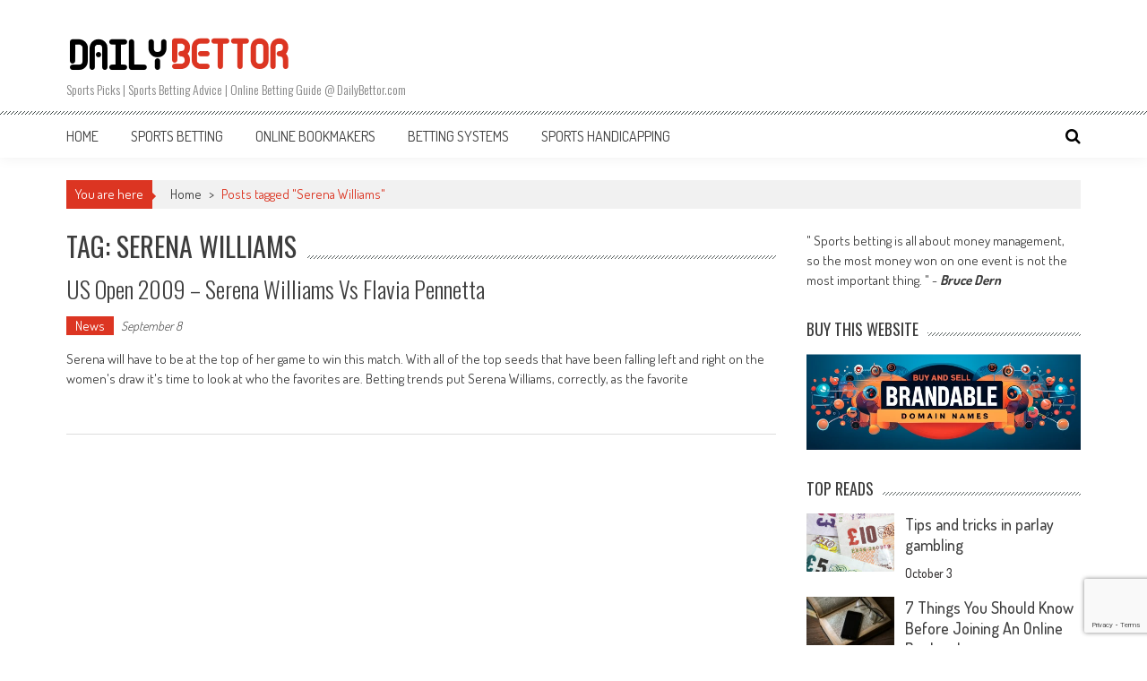

--- FILE ---
content_type: text/html; charset=utf-8
request_url: https://www.google.com/recaptcha/api2/anchor?ar=1&k=6LeJnYoUAAAAADVHa63futeiYfUBIWfiq11hGTYZ&co=aHR0cHM6Ly93d3cuZGFpbHliZXR0b3IuY29tOjQ0Mw..&hl=en&v=PoyoqOPhxBO7pBk68S4YbpHZ&size=invisible&anchor-ms=20000&execute-ms=30000&cb=6aaliukwbta7
body_size: 48550
content:
<!DOCTYPE HTML><html dir="ltr" lang="en"><head><meta http-equiv="Content-Type" content="text/html; charset=UTF-8">
<meta http-equiv="X-UA-Compatible" content="IE=edge">
<title>reCAPTCHA</title>
<style type="text/css">
/* cyrillic-ext */
@font-face {
  font-family: 'Roboto';
  font-style: normal;
  font-weight: 400;
  font-stretch: 100%;
  src: url(//fonts.gstatic.com/s/roboto/v48/KFO7CnqEu92Fr1ME7kSn66aGLdTylUAMa3GUBHMdazTgWw.woff2) format('woff2');
  unicode-range: U+0460-052F, U+1C80-1C8A, U+20B4, U+2DE0-2DFF, U+A640-A69F, U+FE2E-FE2F;
}
/* cyrillic */
@font-face {
  font-family: 'Roboto';
  font-style: normal;
  font-weight: 400;
  font-stretch: 100%;
  src: url(//fonts.gstatic.com/s/roboto/v48/KFO7CnqEu92Fr1ME7kSn66aGLdTylUAMa3iUBHMdazTgWw.woff2) format('woff2');
  unicode-range: U+0301, U+0400-045F, U+0490-0491, U+04B0-04B1, U+2116;
}
/* greek-ext */
@font-face {
  font-family: 'Roboto';
  font-style: normal;
  font-weight: 400;
  font-stretch: 100%;
  src: url(//fonts.gstatic.com/s/roboto/v48/KFO7CnqEu92Fr1ME7kSn66aGLdTylUAMa3CUBHMdazTgWw.woff2) format('woff2');
  unicode-range: U+1F00-1FFF;
}
/* greek */
@font-face {
  font-family: 'Roboto';
  font-style: normal;
  font-weight: 400;
  font-stretch: 100%;
  src: url(//fonts.gstatic.com/s/roboto/v48/KFO7CnqEu92Fr1ME7kSn66aGLdTylUAMa3-UBHMdazTgWw.woff2) format('woff2');
  unicode-range: U+0370-0377, U+037A-037F, U+0384-038A, U+038C, U+038E-03A1, U+03A3-03FF;
}
/* math */
@font-face {
  font-family: 'Roboto';
  font-style: normal;
  font-weight: 400;
  font-stretch: 100%;
  src: url(//fonts.gstatic.com/s/roboto/v48/KFO7CnqEu92Fr1ME7kSn66aGLdTylUAMawCUBHMdazTgWw.woff2) format('woff2');
  unicode-range: U+0302-0303, U+0305, U+0307-0308, U+0310, U+0312, U+0315, U+031A, U+0326-0327, U+032C, U+032F-0330, U+0332-0333, U+0338, U+033A, U+0346, U+034D, U+0391-03A1, U+03A3-03A9, U+03B1-03C9, U+03D1, U+03D5-03D6, U+03F0-03F1, U+03F4-03F5, U+2016-2017, U+2034-2038, U+203C, U+2040, U+2043, U+2047, U+2050, U+2057, U+205F, U+2070-2071, U+2074-208E, U+2090-209C, U+20D0-20DC, U+20E1, U+20E5-20EF, U+2100-2112, U+2114-2115, U+2117-2121, U+2123-214F, U+2190, U+2192, U+2194-21AE, U+21B0-21E5, U+21F1-21F2, U+21F4-2211, U+2213-2214, U+2216-22FF, U+2308-230B, U+2310, U+2319, U+231C-2321, U+2336-237A, U+237C, U+2395, U+239B-23B7, U+23D0, U+23DC-23E1, U+2474-2475, U+25AF, U+25B3, U+25B7, U+25BD, U+25C1, U+25CA, U+25CC, U+25FB, U+266D-266F, U+27C0-27FF, U+2900-2AFF, U+2B0E-2B11, U+2B30-2B4C, U+2BFE, U+3030, U+FF5B, U+FF5D, U+1D400-1D7FF, U+1EE00-1EEFF;
}
/* symbols */
@font-face {
  font-family: 'Roboto';
  font-style: normal;
  font-weight: 400;
  font-stretch: 100%;
  src: url(//fonts.gstatic.com/s/roboto/v48/KFO7CnqEu92Fr1ME7kSn66aGLdTylUAMaxKUBHMdazTgWw.woff2) format('woff2');
  unicode-range: U+0001-000C, U+000E-001F, U+007F-009F, U+20DD-20E0, U+20E2-20E4, U+2150-218F, U+2190, U+2192, U+2194-2199, U+21AF, U+21E6-21F0, U+21F3, U+2218-2219, U+2299, U+22C4-22C6, U+2300-243F, U+2440-244A, U+2460-24FF, U+25A0-27BF, U+2800-28FF, U+2921-2922, U+2981, U+29BF, U+29EB, U+2B00-2BFF, U+4DC0-4DFF, U+FFF9-FFFB, U+10140-1018E, U+10190-1019C, U+101A0, U+101D0-101FD, U+102E0-102FB, U+10E60-10E7E, U+1D2C0-1D2D3, U+1D2E0-1D37F, U+1F000-1F0FF, U+1F100-1F1AD, U+1F1E6-1F1FF, U+1F30D-1F30F, U+1F315, U+1F31C, U+1F31E, U+1F320-1F32C, U+1F336, U+1F378, U+1F37D, U+1F382, U+1F393-1F39F, U+1F3A7-1F3A8, U+1F3AC-1F3AF, U+1F3C2, U+1F3C4-1F3C6, U+1F3CA-1F3CE, U+1F3D4-1F3E0, U+1F3ED, U+1F3F1-1F3F3, U+1F3F5-1F3F7, U+1F408, U+1F415, U+1F41F, U+1F426, U+1F43F, U+1F441-1F442, U+1F444, U+1F446-1F449, U+1F44C-1F44E, U+1F453, U+1F46A, U+1F47D, U+1F4A3, U+1F4B0, U+1F4B3, U+1F4B9, U+1F4BB, U+1F4BF, U+1F4C8-1F4CB, U+1F4D6, U+1F4DA, U+1F4DF, U+1F4E3-1F4E6, U+1F4EA-1F4ED, U+1F4F7, U+1F4F9-1F4FB, U+1F4FD-1F4FE, U+1F503, U+1F507-1F50B, U+1F50D, U+1F512-1F513, U+1F53E-1F54A, U+1F54F-1F5FA, U+1F610, U+1F650-1F67F, U+1F687, U+1F68D, U+1F691, U+1F694, U+1F698, U+1F6AD, U+1F6B2, U+1F6B9-1F6BA, U+1F6BC, U+1F6C6-1F6CF, U+1F6D3-1F6D7, U+1F6E0-1F6EA, U+1F6F0-1F6F3, U+1F6F7-1F6FC, U+1F700-1F7FF, U+1F800-1F80B, U+1F810-1F847, U+1F850-1F859, U+1F860-1F887, U+1F890-1F8AD, U+1F8B0-1F8BB, U+1F8C0-1F8C1, U+1F900-1F90B, U+1F93B, U+1F946, U+1F984, U+1F996, U+1F9E9, U+1FA00-1FA6F, U+1FA70-1FA7C, U+1FA80-1FA89, U+1FA8F-1FAC6, U+1FACE-1FADC, U+1FADF-1FAE9, U+1FAF0-1FAF8, U+1FB00-1FBFF;
}
/* vietnamese */
@font-face {
  font-family: 'Roboto';
  font-style: normal;
  font-weight: 400;
  font-stretch: 100%;
  src: url(//fonts.gstatic.com/s/roboto/v48/KFO7CnqEu92Fr1ME7kSn66aGLdTylUAMa3OUBHMdazTgWw.woff2) format('woff2');
  unicode-range: U+0102-0103, U+0110-0111, U+0128-0129, U+0168-0169, U+01A0-01A1, U+01AF-01B0, U+0300-0301, U+0303-0304, U+0308-0309, U+0323, U+0329, U+1EA0-1EF9, U+20AB;
}
/* latin-ext */
@font-face {
  font-family: 'Roboto';
  font-style: normal;
  font-weight: 400;
  font-stretch: 100%;
  src: url(//fonts.gstatic.com/s/roboto/v48/KFO7CnqEu92Fr1ME7kSn66aGLdTylUAMa3KUBHMdazTgWw.woff2) format('woff2');
  unicode-range: U+0100-02BA, U+02BD-02C5, U+02C7-02CC, U+02CE-02D7, U+02DD-02FF, U+0304, U+0308, U+0329, U+1D00-1DBF, U+1E00-1E9F, U+1EF2-1EFF, U+2020, U+20A0-20AB, U+20AD-20C0, U+2113, U+2C60-2C7F, U+A720-A7FF;
}
/* latin */
@font-face {
  font-family: 'Roboto';
  font-style: normal;
  font-weight: 400;
  font-stretch: 100%;
  src: url(//fonts.gstatic.com/s/roboto/v48/KFO7CnqEu92Fr1ME7kSn66aGLdTylUAMa3yUBHMdazQ.woff2) format('woff2');
  unicode-range: U+0000-00FF, U+0131, U+0152-0153, U+02BB-02BC, U+02C6, U+02DA, U+02DC, U+0304, U+0308, U+0329, U+2000-206F, U+20AC, U+2122, U+2191, U+2193, U+2212, U+2215, U+FEFF, U+FFFD;
}
/* cyrillic-ext */
@font-face {
  font-family: 'Roboto';
  font-style: normal;
  font-weight: 500;
  font-stretch: 100%;
  src: url(//fonts.gstatic.com/s/roboto/v48/KFO7CnqEu92Fr1ME7kSn66aGLdTylUAMa3GUBHMdazTgWw.woff2) format('woff2');
  unicode-range: U+0460-052F, U+1C80-1C8A, U+20B4, U+2DE0-2DFF, U+A640-A69F, U+FE2E-FE2F;
}
/* cyrillic */
@font-face {
  font-family: 'Roboto';
  font-style: normal;
  font-weight: 500;
  font-stretch: 100%;
  src: url(//fonts.gstatic.com/s/roboto/v48/KFO7CnqEu92Fr1ME7kSn66aGLdTylUAMa3iUBHMdazTgWw.woff2) format('woff2');
  unicode-range: U+0301, U+0400-045F, U+0490-0491, U+04B0-04B1, U+2116;
}
/* greek-ext */
@font-face {
  font-family: 'Roboto';
  font-style: normal;
  font-weight: 500;
  font-stretch: 100%;
  src: url(//fonts.gstatic.com/s/roboto/v48/KFO7CnqEu92Fr1ME7kSn66aGLdTylUAMa3CUBHMdazTgWw.woff2) format('woff2');
  unicode-range: U+1F00-1FFF;
}
/* greek */
@font-face {
  font-family: 'Roboto';
  font-style: normal;
  font-weight: 500;
  font-stretch: 100%;
  src: url(//fonts.gstatic.com/s/roboto/v48/KFO7CnqEu92Fr1ME7kSn66aGLdTylUAMa3-UBHMdazTgWw.woff2) format('woff2');
  unicode-range: U+0370-0377, U+037A-037F, U+0384-038A, U+038C, U+038E-03A1, U+03A3-03FF;
}
/* math */
@font-face {
  font-family: 'Roboto';
  font-style: normal;
  font-weight: 500;
  font-stretch: 100%;
  src: url(//fonts.gstatic.com/s/roboto/v48/KFO7CnqEu92Fr1ME7kSn66aGLdTylUAMawCUBHMdazTgWw.woff2) format('woff2');
  unicode-range: U+0302-0303, U+0305, U+0307-0308, U+0310, U+0312, U+0315, U+031A, U+0326-0327, U+032C, U+032F-0330, U+0332-0333, U+0338, U+033A, U+0346, U+034D, U+0391-03A1, U+03A3-03A9, U+03B1-03C9, U+03D1, U+03D5-03D6, U+03F0-03F1, U+03F4-03F5, U+2016-2017, U+2034-2038, U+203C, U+2040, U+2043, U+2047, U+2050, U+2057, U+205F, U+2070-2071, U+2074-208E, U+2090-209C, U+20D0-20DC, U+20E1, U+20E5-20EF, U+2100-2112, U+2114-2115, U+2117-2121, U+2123-214F, U+2190, U+2192, U+2194-21AE, U+21B0-21E5, U+21F1-21F2, U+21F4-2211, U+2213-2214, U+2216-22FF, U+2308-230B, U+2310, U+2319, U+231C-2321, U+2336-237A, U+237C, U+2395, U+239B-23B7, U+23D0, U+23DC-23E1, U+2474-2475, U+25AF, U+25B3, U+25B7, U+25BD, U+25C1, U+25CA, U+25CC, U+25FB, U+266D-266F, U+27C0-27FF, U+2900-2AFF, U+2B0E-2B11, U+2B30-2B4C, U+2BFE, U+3030, U+FF5B, U+FF5D, U+1D400-1D7FF, U+1EE00-1EEFF;
}
/* symbols */
@font-face {
  font-family: 'Roboto';
  font-style: normal;
  font-weight: 500;
  font-stretch: 100%;
  src: url(//fonts.gstatic.com/s/roboto/v48/KFO7CnqEu92Fr1ME7kSn66aGLdTylUAMaxKUBHMdazTgWw.woff2) format('woff2');
  unicode-range: U+0001-000C, U+000E-001F, U+007F-009F, U+20DD-20E0, U+20E2-20E4, U+2150-218F, U+2190, U+2192, U+2194-2199, U+21AF, U+21E6-21F0, U+21F3, U+2218-2219, U+2299, U+22C4-22C6, U+2300-243F, U+2440-244A, U+2460-24FF, U+25A0-27BF, U+2800-28FF, U+2921-2922, U+2981, U+29BF, U+29EB, U+2B00-2BFF, U+4DC0-4DFF, U+FFF9-FFFB, U+10140-1018E, U+10190-1019C, U+101A0, U+101D0-101FD, U+102E0-102FB, U+10E60-10E7E, U+1D2C0-1D2D3, U+1D2E0-1D37F, U+1F000-1F0FF, U+1F100-1F1AD, U+1F1E6-1F1FF, U+1F30D-1F30F, U+1F315, U+1F31C, U+1F31E, U+1F320-1F32C, U+1F336, U+1F378, U+1F37D, U+1F382, U+1F393-1F39F, U+1F3A7-1F3A8, U+1F3AC-1F3AF, U+1F3C2, U+1F3C4-1F3C6, U+1F3CA-1F3CE, U+1F3D4-1F3E0, U+1F3ED, U+1F3F1-1F3F3, U+1F3F5-1F3F7, U+1F408, U+1F415, U+1F41F, U+1F426, U+1F43F, U+1F441-1F442, U+1F444, U+1F446-1F449, U+1F44C-1F44E, U+1F453, U+1F46A, U+1F47D, U+1F4A3, U+1F4B0, U+1F4B3, U+1F4B9, U+1F4BB, U+1F4BF, U+1F4C8-1F4CB, U+1F4D6, U+1F4DA, U+1F4DF, U+1F4E3-1F4E6, U+1F4EA-1F4ED, U+1F4F7, U+1F4F9-1F4FB, U+1F4FD-1F4FE, U+1F503, U+1F507-1F50B, U+1F50D, U+1F512-1F513, U+1F53E-1F54A, U+1F54F-1F5FA, U+1F610, U+1F650-1F67F, U+1F687, U+1F68D, U+1F691, U+1F694, U+1F698, U+1F6AD, U+1F6B2, U+1F6B9-1F6BA, U+1F6BC, U+1F6C6-1F6CF, U+1F6D3-1F6D7, U+1F6E0-1F6EA, U+1F6F0-1F6F3, U+1F6F7-1F6FC, U+1F700-1F7FF, U+1F800-1F80B, U+1F810-1F847, U+1F850-1F859, U+1F860-1F887, U+1F890-1F8AD, U+1F8B0-1F8BB, U+1F8C0-1F8C1, U+1F900-1F90B, U+1F93B, U+1F946, U+1F984, U+1F996, U+1F9E9, U+1FA00-1FA6F, U+1FA70-1FA7C, U+1FA80-1FA89, U+1FA8F-1FAC6, U+1FACE-1FADC, U+1FADF-1FAE9, U+1FAF0-1FAF8, U+1FB00-1FBFF;
}
/* vietnamese */
@font-face {
  font-family: 'Roboto';
  font-style: normal;
  font-weight: 500;
  font-stretch: 100%;
  src: url(//fonts.gstatic.com/s/roboto/v48/KFO7CnqEu92Fr1ME7kSn66aGLdTylUAMa3OUBHMdazTgWw.woff2) format('woff2');
  unicode-range: U+0102-0103, U+0110-0111, U+0128-0129, U+0168-0169, U+01A0-01A1, U+01AF-01B0, U+0300-0301, U+0303-0304, U+0308-0309, U+0323, U+0329, U+1EA0-1EF9, U+20AB;
}
/* latin-ext */
@font-face {
  font-family: 'Roboto';
  font-style: normal;
  font-weight: 500;
  font-stretch: 100%;
  src: url(//fonts.gstatic.com/s/roboto/v48/KFO7CnqEu92Fr1ME7kSn66aGLdTylUAMa3KUBHMdazTgWw.woff2) format('woff2');
  unicode-range: U+0100-02BA, U+02BD-02C5, U+02C7-02CC, U+02CE-02D7, U+02DD-02FF, U+0304, U+0308, U+0329, U+1D00-1DBF, U+1E00-1E9F, U+1EF2-1EFF, U+2020, U+20A0-20AB, U+20AD-20C0, U+2113, U+2C60-2C7F, U+A720-A7FF;
}
/* latin */
@font-face {
  font-family: 'Roboto';
  font-style: normal;
  font-weight: 500;
  font-stretch: 100%;
  src: url(//fonts.gstatic.com/s/roboto/v48/KFO7CnqEu92Fr1ME7kSn66aGLdTylUAMa3yUBHMdazQ.woff2) format('woff2');
  unicode-range: U+0000-00FF, U+0131, U+0152-0153, U+02BB-02BC, U+02C6, U+02DA, U+02DC, U+0304, U+0308, U+0329, U+2000-206F, U+20AC, U+2122, U+2191, U+2193, U+2212, U+2215, U+FEFF, U+FFFD;
}
/* cyrillic-ext */
@font-face {
  font-family: 'Roboto';
  font-style: normal;
  font-weight: 900;
  font-stretch: 100%;
  src: url(//fonts.gstatic.com/s/roboto/v48/KFO7CnqEu92Fr1ME7kSn66aGLdTylUAMa3GUBHMdazTgWw.woff2) format('woff2');
  unicode-range: U+0460-052F, U+1C80-1C8A, U+20B4, U+2DE0-2DFF, U+A640-A69F, U+FE2E-FE2F;
}
/* cyrillic */
@font-face {
  font-family: 'Roboto';
  font-style: normal;
  font-weight: 900;
  font-stretch: 100%;
  src: url(//fonts.gstatic.com/s/roboto/v48/KFO7CnqEu92Fr1ME7kSn66aGLdTylUAMa3iUBHMdazTgWw.woff2) format('woff2');
  unicode-range: U+0301, U+0400-045F, U+0490-0491, U+04B0-04B1, U+2116;
}
/* greek-ext */
@font-face {
  font-family: 'Roboto';
  font-style: normal;
  font-weight: 900;
  font-stretch: 100%;
  src: url(//fonts.gstatic.com/s/roboto/v48/KFO7CnqEu92Fr1ME7kSn66aGLdTylUAMa3CUBHMdazTgWw.woff2) format('woff2');
  unicode-range: U+1F00-1FFF;
}
/* greek */
@font-face {
  font-family: 'Roboto';
  font-style: normal;
  font-weight: 900;
  font-stretch: 100%;
  src: url(//fonts.gstatic.com/s/roboto/v48/KFO7CnqEu92Fr1ME7kSn66aGLdTylUAMa3-UBHMdazTgWw.woff2) format('woff2');
  unicode-range: U+0370-0377, U+037A-037F, U+0384-038A, U+038C, U+038E-03A1, U+03A3-03FF;
}
/* math */
@font-face {
  font-family: 'Roboto';
  font-style: normal;
  font-weight: 900;
  font-stretch: 100%;
  src: url(//fonts.gstatic.com/s/roboto/v48/KFO7CnqEu92Fr1ME7kSn66aGLdTylUAMawCUBHMdazTgWw.woff2) format('woff2');
  unicode-range: U+0302-0303, U+0305, U+0307-0308, U+0310, U+0312, U+0315, U+031A, U+0326-0327, U+032C, U+032F-0330, U+0332-0333, U+0338, U+033A, U+0346, U+034D, U+0391-03A1, U+03A3-03A9, U+03B1-03C9, U+03D1, U+03D5-03D6, U+03F0-03F1, U+03F4-03F5, U+2016-2017, U+2034-2038, U+203C, U+2040, U+2043, U+2047, U+2050, U+2057, U+205F, U+2070-2071, U+2074-208E, U+2090-209C, U+20D0-20DC, U+20E1, U+20E5-20EF, U+2100-2112, U+2114-2115, U+2117-2121, U+2123-214F, U+2190, U+2192, U+2194-21AE, U+21B0-21E5, U+21F1-21F2, U+21F4-2211, U+2213-2214, U+2216-22FF, U+2308-230B, U+2310, U+2319, U+231C-2321, U+2336-237A, U+237C, U+2395, U+239B-23B7, U+23D0, U+23DC-23E1, U+2474-2475, U+25AF, U+25B3, U+25B7, U+25BD, U+25C1, U+25CA, U+25CC, U+25FB, U+266D-266F, U+27C0-27FF, U+2900-2AFF, U+2B0E-2B11, U+2B30-2B4C, U+2BFE, U+3030, U+FF5B, U+FF5D, U+1D400-1D7FF, U+1EE00-1EEFF;
}
/* symbols */
@font-face {
  font-family: 'Roboto';
  font-style: normal;
  font-weight: 900;
  font-stretch: 100%;
  src: url(//fonts.gstatic.com/s/roboto/v48/KFO7CnqEu92Fr1ME7kSn66aGLdTylUAMaxKUBHMdazTgWw.woff2) format('woff2');
  unicode-range: U+0001-000C, U+000E-001F, U+007F-009F, U+20DD-20E0, U+20E2-20E4, U+2150-218F, U+2190, U+2192, U+2194-2199, U+21AF, U+21E6-21F0, U+21F3, U+2218-2219, U+2299, U+22C4-22C6, U+2300-243F, U+2440-244A, U+2460-24FF, U+25A0-27BF, U+2800-28FF, U+2921-2922, U+2981, U+29BF, U+29EB, U+2B00-2BFF, U+4DC0-4DFF, U+FFF9-FFFB, U+10140-1018E, U+10190-1019C, U+101A0, U+101D0-101FD, U+102E0-102FB, U+10E60-10E7E, U+1D2C0-1D2D3, U+1D2E0-1D37F, U+1F000-1F0FF, U+1F100-1F1AD, U+1F1E6-1F1FF, U+1F30D-1F30F, U+1F315, U+1F31C, U+1F31E, U+1F320-1F32C, U+1F336, U+1F378, U+1F37D, U+1F382, U+1F393-1F39F, U+1F3A7-1F3A8, U+1F3AC-1F3AF, U+1F3C2, U+1F3C4-1F3C6, U+1F3CA-1F3CE, U+1F3D4-1F3E0, U+1F3ED, U+1F3F1-1F3F3, U+1F3F5-1F3F7, U+1F408, U+1F415, U+1F41F, U+1F426, U+1F43F, U+1F441-1F442, U+1F444, U+1F446-1F449, U+1F44C-1F44E, U+1F453, U+1F46A, U+1F47D, U+1F4A3, U+1F4B0, U+1F4B3, U+1F4B9, U+1F4BB, U+1F4BF, U+1F4C8-1F4CB, U+1F4D6, U+1F4DA, U+1F4DF, U+1F4E3-1F4E6, U+1F4EA-1F4ED, U+1F4F7, U+1F4F9-1F4FB, U+1F4FD-1F4FE, U+1F503, U+1F507-1F50B, U+1F50D, U+1F512-1F513, U+1F53E-1F54A, U+1F54F-1F5FA, U+1F610, U+1F650-1F67F, U+1F687, U+1F68D, U+1F691, U+1F694, U+1F698, U+1F6AD, U+1F6B2, U+1F6B9-1F6BA, U+1F6BC, U+1F6C6-1F6CF, U+1F6D3-1F6D7, U+1F6E0-1F6EA, U+1F6F0-1F6F3, U+1F6F7-1F6FC, U+1F700-1F7FF, U+1F800-1F80B, U+1F810-1F847, U+1F850-1F859, U+1F860-1F887, U+1F890-1F8AD, U+1F8B0-1F8BB, U+1F8C0-1F8C1, U+1F900-1F90B, U+1F93B, U+1F946, U+1F984, U+1F996, U+1F9E9, U+1FA00-1FA6F, U+1FA70-1FA7C, U+1FA80-1FA89, U+1FA8F-1FAC6, U+1FACE-1FADC, U+1FADF-1FAE9, U+1FAF0-1FAF8, U+1FB00-1FBFF;
}
/* vietnamese */
@font-face {
  font-family: 'Roboto';
  font-style: normal;
  font-weight: 900;
  font-stretch: 100%;
  src: url(//fonts.gstatic.com/s/roboto/v48/KFO7CnqEu92Fr1ME7kSn66aGLdTylUAMa3OUBHMdazTgWw.woff2) format('woff2');
  unicode-range: U+0102-0103, U+0110-0111, U+0128-0129, U+0168-0169, U+01A0-01A1, U+01AF-01B0, U+0300-0301, U+0303-0304, U+0308-0309, U+0323, U+0329, U+1EA0-1EF9, U+20AB;
}
/* latin-ext */
@font-face {
  font-family: 'Roboto';
  font-style: normal;
  font-weight: 900;
  font-stretch: 100%;
  src: url(//fonts.gstatic.com/s/roboto/v48/KFO7CnqEu92Fr1ME7kSn66aGLdTylUAMa3KUBHMdazTgWw.woff2) format('woff2');
  unicode-range: U+0100-02BA, U+02BD-02C5, U+02C7-02CC, U+02CE-02D7, U+02DD-02FF, U+0304, U+0308, U+0329, U+1D00-1DBF, U+1E00-1E9F, U+1EF2-1EFF, U+2020, U+20A0-20AB, U+20AD-20C0, U+2113, U+2C60-2C7F, U+A720-A7FF;
}
/* latin */
@font-face {
  font-family: 'Roboto';
  font-style: normal;
  font-weight: 900;
  font-stretch: 100%;
  src: url(//fonts.gstatic.com/s/roboto/v48/KFO7CnqEu92Fr1ME7kSn66aGLdTylUAMa3yUBHMdazQ.woff2) format('woff2');
  unicode-range: U+0000-00FF, U+0131, U+0152-0153, U+02BB-02BC, U+02C6, U+02DA, U+02DC, U+0304, U+0308, U+0329, U+2000-206F, U+20AC, U+2122, U+2191, U+2193, U+2212, U+2215, U+FEFF, U+FFFD;
}

</style>
<link rel="stylesheet" type="text/css" href="https://www.gstatic.com/recaptcha/releases/PoyoqOPhxBO7pBk68S4YbpHZ/styles__ltr.css">
<script nonce="IqDq7hK903EQeLm3-4Jrjw" type="text/javascript">window['__recaptcha_api'] = 'https://www.google.com/recaptcha/api2/';</script>
<script type="text/javascript" src="https://www.gstatic.com/recaptcha/releases/PoyoqOPhxBO7pBk68S4YbpHZ/recaptcha__en.js" nonce="IqDq7hK903EQeLm3-4Jrjw">
      
    </script></head>
<body><div id="rc-anchor-alert" class="rc-anchor-alert"></div>
<input type="hidden" id="recaptcha-token" value="[base64]">
<script type="text/javascript" nonce="IqDq7hK903EQeLm3-4Jrjw">
      recaptcha.anchor.Main.init("[\x22ainput\x22,[\x22bgdata\x22,\x22\x22,\[base64]/[base64]/[base64]/[base64]/cjw8ejpyPj4+eil9Y2F0Y2gobCl7dGhyb3cgbDt9fSxIPWZ1bmN0aW9uKHcsdCx6KXtpZih3PT0xOTR8fHc9PTIwOCl0LnZbd10/dC52W3ddLmNvbmNhdCh6KTp0LnZbd109b2Yoeix0KTtlbHNle2lmKHQuYkImJnchPTMxNylyZXR1cm47dz09NjZ8fHc9PTEyMnx8dz09NDcwfHx3PT00NHx8dz09NDE2fHx3PT0zOTd8fHc9PTQyMXx8dz09Njh8fHc9PTcwfHx3PT0xODQ/[base64]/[base64]/[base64]/bmV3IGRbVl0oSlswXSk6cD09Mj9uZXcgZFtWXShKWzBdLEpbMV0pOnA9PTM/bmV3IGRbVl0oSlswXSxKWzFdLEpbMl0pOnA9PTQ/[base64]/[base64]/[base64]/[base64]\x22,\[base64]\\u003d\x22,\[base64]/DunIvwobDmFZIw5tSwpvCoHvDnhdXFWjDmcOKWG7Dt3cdw43DoQbCmcOTcsKXLQpKw4rDgkLCgXVAwrfCksOFNsODAcO3wpbDr8O4aFFNCXjCt8OnER/Dq8KRH8K+S8KadQnCuFBxwpzDgC/CoHDDojQ7wp3Dk8KUwrLDll5YZsOMw6wvICgfwotvw5g0D8OTw5c3woM5Lm9xwqxXesKQw6LDtsODw6YKAsOKw7vDq8O0wqotHAHCs8KrbsKxcj/DpRsYwqfDjBXCowZswqjClcKWOMKPGi3CvMKHwpUSI8Oxw7HDhSEewrcUDcOZUsOlw4bDscOGOMK1wqpABMOmAMOZHWRiwpbDrTbDrCTDvg/Cr2PCuANjYGQ7TFN7wpTDssOOwr1HbsKgbsK6w5LDgXzCt8KZwrMlPcK/YF9Yw5c9w4g4JcOsKiEUw7MiKsKjV8O3Yy3CnGpzbMOxI0PDjClKAcOMdMOlwptmCsOwdcOGcMOJw7sJTAAzQCXCpG/CjivCv0ZRE1PDm8KGwqnDs8OkPgvCtBrCqcOAw7zDlxDDg8Obw6xVZQ/ClFd0OFHCqcKUelVIw6LCpMKcQlFgRMKVUGHDp8KYXGvDi8K3w6x1IV1HHsO/F8KNHChpL1bDpFTCgioqw7/DkMKBwpRWSw7CiWxCGsKyw77CrzzCn1LCmsKJQMKWwqoRI8K5J3xuw6J/DsO7KQNqwrvDv3Q+dExGw7/DgnY+wowIw7MAdG8cTsKvw51zw51iaMKtw4YRBcKpHMKzDATDsMOSbw1Sw6nCiMOzYA8KCSzDucOiw457BRYrw4oewpnDusK/e8O2w58rw4XDr2PDl8KnwqLDp8OhVMO4dMOjw4zDpMKZVsK1TsKowrTDjAPDpnnCo3N/[base64]/[base64]/CqsOCfVEUOMKseEsuwo4jMk3ClcK2wrk3R8OlwqYVwr3ClsKew7Y/[base64]/CoMO+ZMOuwoPCgcOTfsO3w6/Dn8KcODXDjjHDg0/DiA5gQAsdwo7Dti3Cv8KWw53CsMOwwrY/EcKXwo1KOhp5wp9dw7Rewp7DmXItwqTCvj80NcO4wrjCvcKfQnLChMOQP8OsOsKPDhEeVGXChMKmd8KpwqBlw4nCvy8swogRw73Ck8K6S0t1RhoswobDninCk0jCtnjDosOUMcKqw4TDlgDDqMKHfirDnzJgw6gSY8Kawp/[base64]/DqQYiwpDDlignIcOiGMKuw6rDucOgwrnDnsKvwqI0dcOnwoXCvMKPf8KSw4EFcMKuw6jCrcKRY8KUFSzCpzbDoMOUw6J8UGgoX8Kww5LCpcKTw69xw74NwqQswqpFwpQzw7dUCMKIE3MXwpDCrMO+wqfCi8KdPj8wwpzCmcORw4hcUD7Cl8KZwr4/AsKidQkPCcKgISpCw4N6L8OSLzQWX8ObwptGGcKzQh/Ck1cHw4VTwq7DicOiwpLCqSjCgMKNY8Oiwo7Cr8KUJTLDkMOhw5vCnzXClCYVw5jDu1wkw6MXPBTCjcKGwrPDumXCt0TCncKWwo5hw6ALw6YDwqELwpDDhB4/DsOWMsOSw6PCuhZuw6Rnw40mLcOnwqzCkzPCmsK9LMOzZsKuwpDDk0zDtxJpwrrCocO4w5MvwqZEw7fCgcOPTCrDnVFtQhfChx/ChFPDqBV7fTnCvsKOAipUwrLCgHvDnMOZIsKxMjAodsO/WMKEw7DCsXDCisOAIMOxw6XChcKMw51eL2XCrsKswqNaw4fDgMOAEsKLa8K3wpzDm8OpwospZMOqPMKAU8OEw74Xw5x/YX9bVQvCq8KTCQXDhsOIw48nw43DvcOxDUzDpFFZwrrCkBoEHmUtB8O8csK6aU1Kw7PDoyR3w67CnARePMKfQyXDl8OAw4wnw5pMwrklwrfCk8K6woDDplLCsG9lw5dYUMODYVrDlsOLCsOGASLDqR4yw5PCk1/Ch8O6w6zDvlxYKyXCjMK1w6RhLsOUwoF/wr/Crw/DjCdQw50Lw7x/wrbDoiIhwrQoP8OTdglGCRXDoMOPRyXCisOawrxLwqV3w6zCp8OUwqMvb8O3w74bXxnDo8K2w7QdwoE6fcOswpNeC8KDwqPChCfDolrCpcKFwq91dzMAwr1/[base64]/CggDDjsKOwo8swp0JbE/DmxsCQR3DhcKiQsKhOsORwoDDrDR1XMO4wp10w4PCl3Bkd8KkwoNhwr3DkcKewqh5wqUJYD9Lw4B3EFfCosO8wq8Lw5TCuS5iwrQ1dQlyfW3Cpl5DwrrCpcKvbcKaDMOQVgnCvMK2wrTDtsKsw7MfwqNjZX/CsTLDjU5mwqnCijg+ck/CrkVZfUAVwozDl8OswrJ3w63DlsO3EsOmRcKOCsKDZkhewqbCgh7Cng/CpzfCrkXCj8KFDMO0flo7Om9CbMOaw5ZawpZARMOjwovDnGoEKTdVw5jCs0MnQh3ChTY1wrfCizU+LcKBNMKqwrHDqhFDwoEpwpLChcKiw5/DviA5wpgIw415wr/DkSJww6wDGRgewr4IMcOOwrvDo2MDwrgnJsOYw5LCn8K2wobDplZWT2srGQfCgsKmRDjDtyxjf8O8eMO9woszwoDCjsO2BxhPRMKOX8O3RMO2w5ARwo/DpsOqEMKPKsOyw7lNWn5IwoY/wrVEWj8vQWvDtcKoNkXCicKhwrHCkUvDmsKHwoHCqQwPdEEZw6nDv8KyMVlJw6wZHyMhJT3DkQI6wqzCrcOzQW85QF0Aw6DCoxXChTrCj8KCw73DhBhsw7l9w4EHAcObw4/DgFtEwqUOIEt+w6UEBMOFBkjDiyo3wqgfw5bDlHZPKxlewrlbFsKLQidtCMKRc8KLFFVSw5vDpcK7wrp2Ak/DlD/[base64]/DlUDDoHvDli7CpVIaJH15VMOKwrnDki1yb8OTw6BowqvDocOZw752wr9ZK8OZRsKvLiLCrMKWw5FxKcKIwoF6wrfCqBPDhsOCDxbCk1QIbyjCiMOgbsKbwp8Ww77DrcOHw4zCvcKqBcKawpZ8wqjDpz/DsMKRw5DDj8OBwo4wwqRVWy58wrMTOcOYGcObwqt3w7rDocOaw5oXKhnCpcO0w6fChA7CpMKnNMOzw5vDrsOsw5bDuMKQw7XChBZGPlsSUMOxYQTDjwLCtFEmclAlUsO2w5fDtsKVfcKsw5gRDsKHOsKtwr0zwqQkTsKjw4UGwqDCsnotAlhewrvDri/CpsKEZm7Dv8KLw6Jqw4zCuFzDiEUnwpdVWsKqwqErw5cAc3TCrsKVwq4awqjDvnrCjC9xRVTCs8K/[base64]/[base64]/Dg11IbVLDoMO0w7EMD3rDvl/CrXbDtCAcw6lOw5/DmcKMwp3CssKow4XDvVXCo8KsDULCgcOQIcO9wqs7DsOOQsOjw5Yiw4AOAzbDogLDqEEHdMOWD1DChhTCuUYEdlZGw6ACw61Bwp0LwqPDqWrDlMOPw6sNe8OTeUHChgc4wq/DksO/BGtTZ8OzF8OaWkvDtcKKHi9uw5U8ZsKCYcKxZ39JDMOKw7XDpnJ3wpcHwqrCj1jCpjPCpTQIQ17Ck8OJwrHChcK+RGLClMOXYQ0LHVA2w6TChcKyR8KKNDPDrMO1FRYbayUFw78UcsKMw4PCssOTwp1vc8OVFlU9wp/CrzkEX8KVwrDCmnx7RBZ/[base64]/DmcKFKA/CrsKIwp/DrMOBw40FIFl/wovDuMK8w5h8e8KDw7rDicK3KcKhw7rCvMK4wrbCuW4wKMOgwqlfw6NIHcKrwp/DhsKtPzbCgsOCUSLChsKiAjPCpsKPwqHCrGrDlAfCssOVwqlFw6DCl8KwBT/[base64]/[base64]/[base64]/DsMKuHVrClDHDkSDCjTXDjyrDpD92w6HDrsK/S8K6w6ILwot7w4bCqcKOEiVYIjB/wrPDscKYwpIgwqnCu0TCsDszDmbDnMKfQjzDnMKSCmDDjMKBTX/DhzbCsMOqKjzCmyXDtMKhw4NWUcOOGH1Mw5Vrwo/Co8Kfw4I1BS8Qw5XDosKbL8Ohw4rDmcO6w4dhwqgZFTxcLC3Dq8KIVE7DicO8wqLCpmzDvE7CosKBfsKjw5New7bDtVB/YlsMw6zDsCvCmcKMwqDCl1QVw6oDw5kcMcKxwoTDsMKGEMKZwrhWw45XwoUhRFN6OgDCjErCgnjDj8OzQ8K2CxZXw4FDOsKwahFLwrrDpcKFR2/[base64]/Dm1HCuRMpwq3Ci8OdwogKISHDkcKVwpEnMcKEXcK6w6EnA8OoCkQicHjDh8KSWsOWJsOrGx1GXcOLbMKbTmA4KiHDgMK1w4dsYsOhWHE0K3Mxw4zCncOyc0/DjAHDjQPDpxPCosKXwoELPcO0wqDDiDLCmcK1XTrDjFEYSytDTsKGS8KyQyHDvidHw7MRCy7DhsK2w5TCj8K/DAIEw4HDlENTVAzCh8KmwrzCi8Oew5zDmsKtw53DgsO3wrEOd2LCs8KnaF4+O8K/w74qw7rChMOcwqfDvRPDqsKbwrHCvcKKwr4BZMKmLk/DicKPWsKOQMOSw77Co0lQwrVPw4AxSsOGUBrDkMKUw73CjUzDnsOLwozCsMOvTVQJw4/Cp8K9wprDuE17w4p2XcKGwr0tD8Ozwq5IwqMdd2dCOXDDjCRVRlxQw5tMwprDlMKOwqvDsyVPwptPwp0PEmouwpDDvMO2WMO3dcKzdcKyUkAEwqxWw6jDm1XDvSHCrk8+P8OEwqtnK8KewqxWwo/CnkTDolpawr7DucK2wo3CvMOYK8KSwpTDssKZwp5KTcKOdzlYw4XCtsOawpHCkygrDiB8GsKVHD3CqMKBRHzDiMKsw6vCocK0w4LCvsKGesOWw7PCo8O/NMKOA8KFwoUtVmfComNONcKgw4vDoMKLc8Ojc8OBw6U4LkPCqBbDm2x0IAotKiVuNwcLwrY5w4AlwrzCrMKbDsKdw7DDnUB3WV0FR8KxURvDoMOpw4jDmMKlM1/CgcOtMl7DosKbDFrDhj9kwqjCgF8dwozDmhpABBfDqcOcQHMbTSdsw4zDmkx4VzUGwpoSFMKCwrAbd8Krwq40w7oMYcOtwrfDomg7wp7Dh2nCgMOmRGbDpsKKZ8OIWMKtw5jDmMKQG18Ew4XDolBFBMKLwrsJaBjDrB8fw6dpFX1Qw5jCn2xGwovChcOCXMKvwqjCkw/DlXg5w7vDkSJ8UAF3GxvDqC9mFcO8dhnCh8Omwq8LaQ1Mw64iwqg4VXfCssO5Q1lNFm9AwqrCucOvFnDCpGXDpkc4UMOUdMKFwpx0woLCh8OHw4XCv8Ozw4MqPcKcwq5QPMKewrTDtRzCpsOPw7nCulJMw7fCvW/CpzHCusOTewXDkEUdw6fChlthw5nCocKjwoXDgDPCpcO+w7FywqLDgW7Cj8KzBykDw7XCk2vCvMKjJsK+b8OSHyrCmWlreMKofMOJPDDCu8Kdw7x0H1jCtGoUXcOdw4HCnMKYE8OMPsOgd8KSw6nCumnDnA/DpsKIVMKNwpVewrPDqRBrb2vCuEjCj1FLTVJdwprDon7Cv8OhImLDh8KNWMK3asKmYUnCg8KJwoDDl8KNUDrDjknCr1wUwpLDucKLw5/[base64]/Cs1rDiMOoS8KYbcOiRMOgwpfDnMORA3vCrh1Ywrw9wrA2w7nCn8KxwotcwpLCjXsSXmcXwpcRw5HDli/DpUomwpnDozZcDQHDiGVbw7fChBLDk8K2YyVJRMKlw6DCrsK9w7ceMMKEwrbDizTCvwDDo1A/w6MzWkYow65SwrZBw7gJCcKsTRTDkMODdFPDiWHCmFXDvcKQRScqw7HCrMOOVmbDlMKCXsKzwo0Wc8O6w7waXGNfXwgkwqHCucOyccKFw6nDjsOaXcOfw68OD8KJFmrCgVrDsnfCrMK0wovDgiw5wpFhPcOGMcKoOMKAG8ObfwjDmcOLwqJiLlTDiyN4w6/[base64]/CtWjCtDAZQsK0w5vCiHxBw6XCj3xuwolDwrMpw4J9dVfDt0vDgmHDk8O2OMO8M8Osw5LCtsKZwr4zwrnDgsK5FsKJw5Vew593QDUWfDs0woDDn8KFAwbDtMK/[base64]/CusKsw4TDpMOqNsO+wqHDgMKRNjjCrcKcLcO3wohHIwgGFMO3w6hlO8OSwobCtyLDp8KgRRbDum/Do8ODC8KfwqXDksK8w7I2w7Mpw5Uxw5IzwpPDpm1ow7LCmcOdMHZBw6M+woBow5Qow40eWsK/wrbCpi9NGMKVA8KLw4/DlcKdZwzCuFrCnMOFAcKxRVbCoMK+wovDtMOfW1XDtEY3wpIaw6XCo3FDwroJQz3DtcKAJ8OVwoPCuiEjwrwBBRfCmxvDoA0cDMOPIwLDshzDi0/DtcKvWMKOSmzDhsOhPCIIVMKJWE/CpMObT8Okb8O7wrB+cA/DqMKCAcKIM8OBwrPDu8KuwpXDtHHCt14CMMODZX7DnsKAwqkPwpLCjcKQwqPCnygsw4gQwojCg2jDoAV6NycTF8O9w4rDvcKhGMKTRsKsS8O2Qg9HGzh3HMKtwoFAah3DgcO4wo7Cg30Cw4nCokhJJMKHcQDDisKCw6XDuMOhcS9vH8KQX1DCmyg/w6XCscKMF8OQw77CqyfCqhXDh0vDsADDpcKjw5fCpsK7w6QXw73Dq3XDlMKrJiF/w6QIwrPDl8OCwpjCrcKBwqBdwp/[base64]/[base64]/[base64]/CsMKEwovCgsOYBDXCusKmXcKyw7HCiTIFKcO9w4PCu8KHwr/Cv2PCq8OnDjV+asOuLcKIaHpUQsOqBjvCrcKiUQwZw79cWUNowpDDmMO1w4DDscOyYDFZwowQwrgiwobDmi80w4M5wrjCpsONR8Kpw5zDlWHCmcKyNzgqecKVw7vDnnk/ex7ChyLDvyNkwq/DtsKnPhzDkBAVHMOUwr3Cr1fDgcKMw4QfwoNadXd1LSNWwpDCsMKGw7ZnPWzCsCHCjcKzw5zDqwjCq8OFDQbCksOqYMKaFsK/woTCi1fCp8K9w7vDrB/Do8KBwprDr8ORwq4Qw74hZMKuQnDCgsKzwqbCo1rDpMOZw4nDtAs2HsOHwq/Do03CtCPCgcKcHRDDvivCkcOQZXzCm1Qpf8KzwqLDvicxWTbCq8K1w5oXaVcwwo/[base64]/[base64]/Dp3Z7VMKdw4kmam/DssKzYFbCnMKhXsK6F8OoOMOtP0rCmsK4w57Cs8KVwoHCviYYwrN9w710wrctY8KWwo8RfW/CscObR0/[base64]/[base64]/[base64]/DisOtwpTDh8KywqJNDC7DvyHConQAOVVFwoZ3GMO0w7DDusK4wpjCl8Opw6bCsMKnF8Kew6gwDsKTfzJcehrCqcOLw7B/wqMawoRyasOqwqLCjC1ewrh/VnZXwrdJwr9lKMK8RMOkw6vCisOFw71zw5vDnsOzwqjDqcOGTTDDjC7Dtgg2fzZ9WGrCu8OJXsKnfMKEU8O9McO1RMKsKsOwwo/DuQEwbcK6bGRbw7LCsjHCt8OdwojClD7DoyQHw4MOwo3CuFw9wp/CucKZwoHDrm/DvyrDtzvCvREbw6jCrHcQLcOwSj3DksK3PsKvw5nCsB4ndsKjIFnCjXTCnxUQwotIw4LCrQPDskDDtRDCrhF4asOIFMKEPcOAamfDg8OVwq9Zw5TDvcOHwo7CoMOWwr/CgMO3wpzDpcO2w6A1QVUkVELDvcKjDDUrwohlwrpxwoTCky/Du8O4Oi3DslHCj1XDjUsjcnbDjldsKxRBwpV4w58GT3DCvMK1wq3CrcOYOisvwpNiYMOzw5wtwpQDdsK8w4HDmSI6w50QwrfDkiYww4hbwq/[base64]/CisKkwrzDrcK2ahTCrMKfwqQ9wqvCj8O/wpwKcsKmRcO2wrrCn8Kqwpdjw44YJ8KxwoPCi8OfAMOHw6IyFcKdwp58WyDDrDPDqcKVQ8O9a8KUwpDDhRwLcsOrV8Ovwo05w4URw4lSw50mDMO8ekrCsltiw4gaRiZkBkrDl8K+wpwje8Kcw7PDpcOLw69mWT8GFcOhw61ew6laJiFeQFvDh8KFGXbDssO/w5oAOCXDjsK3wrTCh2zDih/DpMKHR3HDpwMJMmXDrMO4w5nCqsKheMOrNEBrw6Ybw6/CksOww4jDvyxAYH9hGhxIw4J5woM/w44TQcKLwog7wpUpwoLCgcOSHcKdIgxgQSbDk8O9w5AeHcKNwqRyYcK1wqVFGMOaCsOGesO3BcKPw7rDgDzDosKYWWlAcsO+w4ZawofCklRQScKuw6cnBznDmBd5PwdLfjHDk8Kcw7HCtmbCisK9w6wRw5kswpArC8Ozwokjw48zw6PDiHMDfMO2w5Vew5d/wpTCqHxvPDzCtcKvZCkKwo/CjMKJwqPDiXfDjcKvaXklHxAqwrYaw4HDrDPCq1lawp5UU0rCt8KaRsOoXcKYw6PDjMKHwp7DhAvCgGELw7HDvcKXwqZ8ZMK1KnvDt8O5UAPDsDBPwqhkwpcAPCfCsV19w6LClsKUwq8mw784w7rCoEVtXMKPwp8/woNZwqQicHHCoW7Djw1Kw5HCh8Kqw5vChH41wp5sF1vDuw/DrcKoWcOzwpDDtivDoMOiwpsQw6FcwowzUmDCrFsFEMO5wqMFcG/DsMKDwptfw5x/CsOpdMO+H1Jgw7VWw4V3w7EQw6xdw5AMwpvDscKXCsONXsOBw5A5RMKiQcKWwrVnwr3CgsOew4XDn13Ds8K8ZS0RbMKUwpLDmcOcaMO3wr/CjDkMw4oVw7BUworCpnHDg8OCNsOufMK4LsOaGcOZPcK8w5/ChnfDnMK9w5/[base64]/CqMOVwrbDs1kOwrjDuCrCiQnDp8KXKcOJS8Kqwp7Dm8O5cMKAw6TCmsKNacK2w7RRw7wTG8KbcMKlQ8O3w6oMY0vCicOdw7PDtWR4EEbDicObJsOHwotdB8K0w77DhMKjwp3CncKswo7CmTTCo8KIa8KZB8KjcsO/wo4yCcOqwo0Jw7BCw5goUE3DvsKzR8KPUiTCn8K/[base64]/[base64]/SFMZC8OOw6Ryw77Cr8Ofw6rDjMKFwp/CjMK1Ul7CnXISwqxsw7jDoMKHfQPCrH4RwrYHwpnDiMKCw4vDm1VjworCjiZ9wqNwKmbDpcKFw5jCpcKIJjhPaEpMwonCjMO+ZE/DswUOw4nCq2gfwo7DhMOgIm7CrRPCoF/CjiTCj8KGasKiwp8CK8KLQMOZw587AMKAwoFqO8KKw7xmTCLDp8KvZsOdw61JwpBjHsKlwrHDjcObwrfCp8KjcDVzJVxmwoo4VlPCnUljw57CkF80KzjDgcK8QhYvYyrDgcOIw7wIw5nDpEnDhm/Doj/CvcOEXWc6LGwfKFIuNsKmw7FrMA0/[base64]/Cu8OJOUTCvBLCvsORwplJwp7DkMOkAErDkGYbGyXDrcOvwpnDoMOXwp1eCMOSZMKWwqRhADYpcMO2wocow7pgTloqAWwPfsO5w5Q9QA8WCFbCjcOOGcOPwqTDuULDpsKCZjvCkhPCjGlWcMOpw5ECw7TCu8K7w5x2w7pZw6EzFG08F2UmHnzCnMKcVMK/di4UD8Ofw6cVXsOxwptETMKLJwxiwooMJcKfworCucOXQExywrp1wrDCoRXCjcOzw7JoLGPDpcK1wrLDth5IecOOwqbCj3HClsKIwownwpNgJlbDu8K9w5rDoSPCq8KbRcKGCxlowoDCkhMkcypDwoV6w5DCqcOaw5rDuMK/wp7Cs1rCvcKswqURw70hwph1PsKpwrLCk1LCvlLCsgV+XsKNc8KqeStkw6ZKU8KCwrV0woFYRsKLw7Msw4xwYcONw4NRAcO0NMOQw6wXwrI+OcKAwpl/ZSlwdmRSw6MXHjnDhHhawqHDkWXDk8KtfhPCkcKnwoDDg8K3w4QUwoErNzw/Sgp3O8OFwr81XU4XwrtrB8KWwrnDlMOTRzPDicKWw7JhDw7CrS8ywo5Zw4tYFcK3wpbCpS82H8OHw4cfwpXDvxnCl8O0OcK+F8OWPFvDuzXDv8Oxw6rCsUkLWcObwp/CucOkMy/DosOAwpEFwqbDucOkCsOHw5DCkMKvw6fCk8O+w5rCk8OjR8OIw73Dg2tkMGHCpcKmwo7DisOzDyQRL8K/[base64]/[base64]/CpsOpw4bCmlPCh0nDonx7wqLClGkrwoLCnBHDt3Bpwo/DkWrDpMO0bFrDh8OXwrlzUsKJJz09GMKWwrN6w5fDgcOuw5/[base64]/DlsK5f8Kcw5bCgMO6w7t+OTnDsMO5X8K/w693EsOvw61nwozCpcKIH8K7w7sRwqwLbcOuKVXCvcOgw5JUw7zCnsOpw5LDv8OGTgDDmMKnYh3Co1jDtEDCqMKmwqgcaMK0C31NM1R9ExVuw5vCsw9bw5zDuEDCtMOMwoEbwonCrHA0Dz/[base64]/TyQWwrjDvcOBwq0GwpbDqMOJw7tbXRkgw4Q+w63Cp8KbWsO0wqxtQcKWw6ZRfMOLwpgWFjnCvX3CiQvCtMK1BMOZw5DDkCx4w6cLw70uwo4Sw41kwodEwoEGw6/CrRrDkmXCnDzCuwdQw45GGsKowrZTdWVbGXMZw6NAwoAnwoPCqRBeTMKyUcK0fcObwr/DgGJcS8OqwqHCk8Ohw6jCmcK/wo7Dil1gw4BiABbDisKdw4p/VsOtU3U2wrB8TMKlwojCmHtKwpXCv2vCg8ORw50uSwPDuMKQwo8CaA/CjsOUWcOCY8OFw70owrQlDxXCgsO+e8OoZcONFD7Dj3saw7PCmcO8KWrChWXCvClqw5PCtHEFOMOOAMOWwp7CvgA3wp/[base64]/CqMOrTDZyVsOzwpzDpVTDi8OZRsKhwrPDrcO3w6rCpjXDuMOrwrlKIMObKA4WGcOGDFvDiHFkS8OxE8KewrdDGcOQwoPDjjdwIEM/w5V2wqTDg8Ovw4zCq8O8el54TMKJwqMWwq/CigRtI8Ktw4fCs8OfAmxCOMK7w5d9wozCk8KTNHHCtELCmcKxw6x6w4LDn8KFA8K1ZAfCrcONCkDDisOCw6rCp8OQwrwfw5jDgcOZTsK2YsK5Q0LCnMOeVMK7wrg2WCRQw6XDp8OZOFACHsOfw6gZwprCocKHdMO/w6trw5AqSnBmw4F8w79kLBJAw6sswpbDgMKFwoLCk8OAGUbDoQbDhMONw5IEwppVwp8xw7kYw6NKwq7Ds8OzPsK6bMO1a2MnwpDDscODw57CucO5wpx/w57CkcObcT02GMKzC8OjB2ctwo/DksO3DcOlWhISwq/Ci1rCuix+HsKvSR0Vwp/CpcKnw6XDnEhbwr0Cw6LDnHjCmHDClcKXw53CtiETEcK5w6LCrFPChTINwrx8wrPDicK/CSVRwp0lwrzCosKbw6xaeDPCkMOlLsK6MsK1LDlHYwY4IMOtw4xHIi3Cg8KDQ8KlQsOrw6XCqsKMw7dDMcK/VsKSB1kRKMK/XMKyIMKOw5BJOcOLwqLDh8OBXnbClmzDoMKtScK+wqpMwrXDkMOgw6bDvsKRVEPCucO+B0DCh8Kgw7DCsMOHcGjCl8OwesKrwrp1w7rChMK/SyvCg3t4OsK0woHCrlzDpEtxUFHDvsO/RHnCr1rCi8OfCzMMTGPDoC/DicKRe0jDqFbDsMOTVcO6w4ZQw5TCnMOKw4tYw5zDqSllwo/[base64]/ClSXCikfDvcK3ZsKoCkHCmVseZ8K5wqfCn8KXw4E3VAZgwpsFfzfChndhwppZw6giwrXCsnnDn8O0wo3Dk3jDu15swrPDpcOjUMOvEG7Dm8KEw6U6wrPCr1gPTsK+PsKzwoksw7sowr8pPMK+SjEOwqLDoMOmw7HCkE7CrMOiwrgjwokQWEs/wo1OAGpCfsK/wp/[base64]/[base64]/[base64]/CkwnDscKXMcOgw43DtlXCsAHDmwE9HsO1w4zCpWVoXHvCvMK+OMKDw4Mow6xXw5PCt8KiMCs0I2clN8KtVMOyGsOwb8OeUDJHIi9uwosnG8KEb8KvRsOnwpjDt8OVw6wPwojChxIww6gqw5/Dl8KuUMKNHmMYwprCnTguYgtsWw8iw6t9bMOPw6XDmSTDlnXCi0QoA8OuCcKsw4/Dv8KZWDjDj8K1QFnDqMOfPMOvKSRhZsO6w5PCscKdwozChXLDn8OPFsKVw47DqcKqJcKgQsKwwq9+DnQUw6zCo1zDocOrQVfDjXjCnkwQw7zDkx1MHMKFwrbDvGPCgEttw7AQwqvCgkDCuh3DrkPDr8KRA8O8w49BL8OHOVTDssOxw4bDsHAHP8OAwo/DrnzCilFlOsKXZHPDgMKSajbCrjLDjsKDEMO5wqJgHyXDqwvCpStOwpDDk0fDjsONwo8JORxaaCF+CS4DKMOkw78rXXnDi8OHw7fDg8ORw7DDsErDusKPw4PDh8Oyw5ACTVnDuFUGw6fClcO4C8O5wr7Dgg/CnHs5w5gSwpREMsOjwpXCu8OfUhJNfSLCnm95wp/Dh8KMw7ZSeH/DsG4swoJ9WMK9wqzCt25aw48tVcOQwrAOwoAmdQJXwoY/BjUjLQrCpMOrw6I3w7XDlHhHHcOgRcKwwqJBBBbDniMaw5t2HcOPwokKKWvDhMKCwoc8Fy0XwpvCggsSNyZawrhGa8O6TMKJFiFQTsOiDxrDrkvCpycgFCVhdcOhwqHCmG9mw44eKHEzwptzamHCsivCmMKTcltZNcOIG8KYw54MwqTCssOzYXY5wp/[base64]/w73CmcOOUAbDh8KRw57Cn8K5w6BRwowoS18/wpPDp0AhE8K+H8K3dMOzw6onQmXCkWZ8QnwCwpjDkMKVwqxrVcKIci1bfjk5Y8KEdwg2I8OPVcO2H0AcW8Ksw4fCo8O3wp7Cr8KKbCbCsMKlwpTCkTMdw7oGwrfDiRvDr2XDi8Osw4PCpVkFADJQwpULKxPDpGzCg2h5L3NlD8KHKMKlwpbDoEY5LU/CpsKrw5nDpDPDtMKAw6HCrBtew6tEesOOVjhRdMONLsOfw7nDsh/[base64]/Do8OVdcKDwowVwrbCqcOcwr9vwp7CuQXDowzDn1UXwqvCozTCszYzVcKsRsKkw6hSw5fDg8OhT8KjEVh9b8Opw6vDt8Omw7XCrcKyw43Co8OCG8KfVRPCpWLDqcOpwpPCl8O/w5bCisK6ScOYw7onTEU2JRrDhsOEMsKKwpwqw6MOwqHDhsONw7JQworCmsKDVsOLwoVkw7k8DcOnWB/ConnChH9Jw4nCv8K5EHnCulEWO0DDg8OJZMOVw44Aw4jDg8OzORpLLcOfZhVtScO6SnLDoTk3w4HCqTZdwp/CmkjCtjADw6c4wqvDvcOzw5fClRYFRMO+R8KzSS1ZQBnDvg3DmsKpw4rCpypNw7PCkMOvPcKeasOQU8Kdw6rCskLDu8KZw5l/[base64]/Ct2bCoV3DucOIw5LCp2kIW0jCqsOvwoNCwr1EIMKkKkTCtsKLwrDDhjEMG0/DusOmw60uE2rDtMK4wopdw7DDlMOPf2NzYMK9w5NUwqnDjMO+LcK3w7rCpcK1w4lHQCFVwqbClCTCpsKYwrfCh8KLHsOIwqfCkh96w5LCjzwFwpXCvWU1wrMlwqfDmXI+wqxkw4vCtMOOJifDhxrDnnLCtABHw7rDnHPCvRLDs0/DpMKWw4PCnABIesOFwpHDgixJwqvDtRzCpC3DrsOoasKcZ2LCjMOQwrbDrW7DrkM2wp9Cw6bDssK1BsKjV8OUe8OZwptew7Nbw5I7wrgTw7vDtlDDscKJwq/Ds8Onw7DDg8Ozw49iBjTDgXVBwqkZBsOYwrB6asO6emBdwrcPwr4uwqTDgGLCmAXDnX3DsUEeGSJ0O8K+W07DgMOuwqx+PcKIP8Omw57DlkbCmMOcS8OTw6sQwr4SIwcMw60bwrMVEcO9ZsOOfFR9w4TDnsOnwovCiMOrBMO4w7fDtsOdXMKrKErDvDfDkDzCj0/DlMOCwojDicKMw4nCvWZmBCA3UMOsw7HCjg9cw5ZXTzLCpx7Dm8OXw7DChRzDjgfDqsOTw7HDgsKYw47Diz4GaMOsScK4MR3DuiDDmk/DpsOZah/Ckx0UwokOw7zDvcO1UWN/[base64]/wqJTwoHCr13DlRvDj0EYw5VtdcO6VlrDjcKpwrZXZcO4RVLCtlI6w5vCr8KdVcKFwoF/IcOvwrpcIMKaw4k5LcKpC8O+RwApw5HDqn/DocKTHsKhw6TDv8OJwoJUwp7DqEbCvcKzw6/CpnLCpcKuwqFxwpvDgBAJwr9nRGXCoMKTwrvCg3AUIMK8HcKZd0InKlrDv8OGw4fCo8Otw69OwofDmMKJbCgcw7/ClULCtMOZwrw9H8K7wqvDu8KEMVnDhMKFTVfCuDgpwofDoS0CwpxvwpUxw5Qlw4rDhMOoGsKzw7ViNBM/fsKuw4JWwrwxejxFJwzDjWHCp256wpzDgjJzHVA/[base64]/[base64]/[base64]/[base64]/DhMOtw6ATwq4ewqnDsMOawqLClhTDpsO4fXRzXW1Jwo4DwqFwfMKUw6/DsVsDID/DlsKWwqFywrMyX8Osw6RxX3/[base64]/DvMOBw5ZYw4wYw7jCqsObV8KEYSpUcsKww6jCvsO1wokcesOOw4TClsKpGW5sQ8KLw4wWwpQyb8Ovw7QDw5Q4UcOWw60CwpJHJ8KewqQ9w7PDgyjDv3bCm8Kqw4o7w6PDjjrDtlJpC8Kaw6tgwqXCjMOrw5rCq0/DpsKjw4YiZTnCmMKew7rCvxfDtcO+wrXDozXCk8KoZsOaU2hyO1bDjjzCscOBKMKkMsKSPW13YHt6w5gBwqbCssKgMcO4LsKDw6Z9AXt3w5ZUdBHClQ9zZAfCmAHChsO6wp3Cr8ONwoZgOhjCjsOTwrDDoDoBwolpUcKGw5/DlUTDlQNFZMKBwqcqYVwIGsKrDcKfWm3Dqx3CgEU8wpbCuyR4w67DlwFpw77DiggXCxgwPGfCjcKGFR52aMKCZCEowrB7IwQ2QGhfHysIwrHDkMO9woTDrHTDiQdvwr40w5XCpUfCmsOLw74rBAU6HMOuw4nDqEVtw7vClcKIW1/[base64]/PcO4wq/ClcOEaS9nNgPCpx3CuwrDo8K8VMONwq3Ct8OPBQ0ZQTTCkQQoEjZjAcKZw5Qvw6kISnVADsOCwpgzQsO9wpIoR8Olw5A+w47CjD7CnQtQDMKCwpPCs8Knw63DhsOiw6TCs8Kdw6/[base64]/D8KBbcKlwozCkzHCt8KmesKTWF47w5LCqsKew5wQXcKjw7/CjU3DncKME8Oaw6lYw7/[base64]/DpMKqwoXCojcKw5NEw7DDkTDDiMOiRFNsPSsxwqFccsK5w44pZ0zDiMOPw5rDtnA1GcKrJsKFw4sdw4dnL8K9PGzDoDAwUcOOwo1ewrFZYHBlwrs8Q0nCsBTDoMKewp9jNcK+aGXDg8O2wpzCvR3DqsO7w4DCicKsTcO/[base64]/fkLDoj9ewq7CmCrDs8OPGhEKw5M4Plpew4XCqcOyC2LCqGYxesO+LMKRLMKva8O8wpUowqDCrSVOOWnDmGLDpXjCgUBlWcK/w7waDsOJNmMEwo3DgsKeOVpTWcOyDsK4wqHCuAvCmwQ2FH1ywpzCglDDhmzDjWgtBAJXw6zCu0rDjMOZw5ArwosjXmZ/[base64]/Ct3PDosOyQcOHBMOQcHnDv2vCvmLDi0VywrUBWMKMaMKFwq/Ctms2SFfCusKvLgh2w6lxw7sNw65jHTAgw68CIVrDoSLCk14IwqjCtcKEw4F0w4XDksOrb0k6V8KHS8O+wqFcQMOfw4dUIWAjw6DCpxw6AsO+fcK+NMOvwqIJYcKMw5vCuzkiJx0CcsOlGsOTw5UPKlXDmGs4bcOJwq3DlEHDt2d5wqPDv1bClMK/w4bDvBAVfH9MGMO2wqwXD8KowqLDt8K4wrPCix8Ew7hubRhSEMODw5nCm1QzW8KcwrHCiXhMAXnDlR4nXsOkVMOzFAbDjMKwMMOiwrQ7w4fDlS/DplFeOlwYI0jDpcOpMVDDqsK2JsKrcDhgNcKNwrFfZsKSwrB1wqfCnwTCpcKyZX7Dmj7DukHDs8KKw6B2McONw7jCqsODb8Ofw47DpcOzwqtBw5DDgMOrJy8/w4vDjV4DaBbCncOGO8O3MlktXcKWNcKzT0IewpgVWxLCghHDuX3CqMKPXcO2A8KIw6REXVJlw5N7DcOIUTc6Xx7DncO0w7ALEGNbwoUYwrDCmBvDi8OmwpzDlHA7NzUwWlc7w5prwpV1w78CA8O/B8OQI8KLaw1bI3nDrFwSXsK3YQJ3w5bCslRgwr/DgkvCuG/DlcKwwrzCocOHHMOkQ8KtFlfDriLChcO+wrPDk8KefVrCgcO6V8KowqTCtD/Ds8KzX8KGCUZRUgUdK8K+wqrDsH3CkcOcEcO+w5/DnT/DhcO6w44IwrMDw6gnNcKPKCnCs8Ksw7zDkMOow7Uewqs1Ih7CoSMoSsOFw4/CkWLDnsOsKMO/dMKxw4olw4bDsSzCjwtYccO1ZMO/LRRTIsKCIsOIwroHacObRHnCkcKVw6fDhMONSXfDsBJTS8KLdkHDnMOIwpQKwq08fgAXF8OnFsKXw73DuMOJw4/CkMKnw7PCjV7CtsK6w64BQxnCjlbDosKgVMKYwrvDqntFw6rDpDkLwrXCuwzDohZkfcOmwo0Mw4BSw4HCpcObw6/CozRWICbDsMOCR1pqVMKgw7RrGT/[base64]/[base64]/DhsOww7tANMOuwrXCrh0LBcOBw5oiwqJ3TcKHbsKxwr1BTSQOwoQYwpokFgJnw7Mpw6NNwqoLw74ILj8rQSNqw4QCGjs7IMObalLDhB51XFxfw5EaesKbd2vDpnnDnHl1JVPCm8ODwqZaYCvCjmjDuzLDl8OjAcK+U8Kpw5glD8K/Q8OQw6d+wr/CkRB2wqFeG8O4wqXCgsOUY8OUIMOKdxDCu8OKQsOow4p4w7RfJEc9M8KzwqvChm3Dum7Ds3TDkMO0wodMwq1swqrCrmFTLHZJw55tKTDDqSsTShvCqQjCrnRnLDIyOHDClcO4e8OBU8ODw63CrT/DocK3FMOEw4VhIcO8BH/Cp8KjHUdbK8OJKnDDqMOkexfCisKdw5vCkMOgJ8KLaMKEdnFiHjrDtcOyIlnCosKgw6/CmMOYZiTCvSEzCMOdE07CkcOPw4AWGcKPw6RqJ8KROMKRwqvDssOhwozDscOaw55WM8KkwogK\x22],null,[\x22conf\x22,null,\x226LeJnYoUAAAAADVHa63futeiYfUBIWfiq11hGTYZ\x22,0,null,null,null,1,[21,125,63,73,95,87,41,43,42,83,102,105,109,121],[1017145,362],0,null,null,null,null,0,null,0,null,700,1,null,0,\[base64]/76lBhnEnQkZnOKMAhk\\u003d\x22,0,0,null,null,1,null,0,0,null,null,null,0],\x22https://www.dailybettor.com:443\x22,null,[3,1,1],null,null,null,1,3600,[\x22https://www.google.com/intl/en/policies/privacy/\x22,\x22https://www.google.com/intl/en/policies/terms/\x22],\x22M/dbkT8Nh8OVnp3WNWROPBpI/VBbEwaY3c6egHWFR0g\\u003d\x22,1,0,null,1,1768874493806,0,0,[41,127,252,219],null,[223],\x22RC-vJRNNRnPdd1tXg\x22,null,null,null,null,null,\x220dAFcWeA46_s78oFh1FRwm-Vqu4GskAl94f65q_1rW4iwCJc6YIQ2VAn0F7VGcLU2R-zjG1alzmwFYDSzGSF8ACnIh8pAXP_MrVg\x22,1768957293792]");
    </script></body></html>